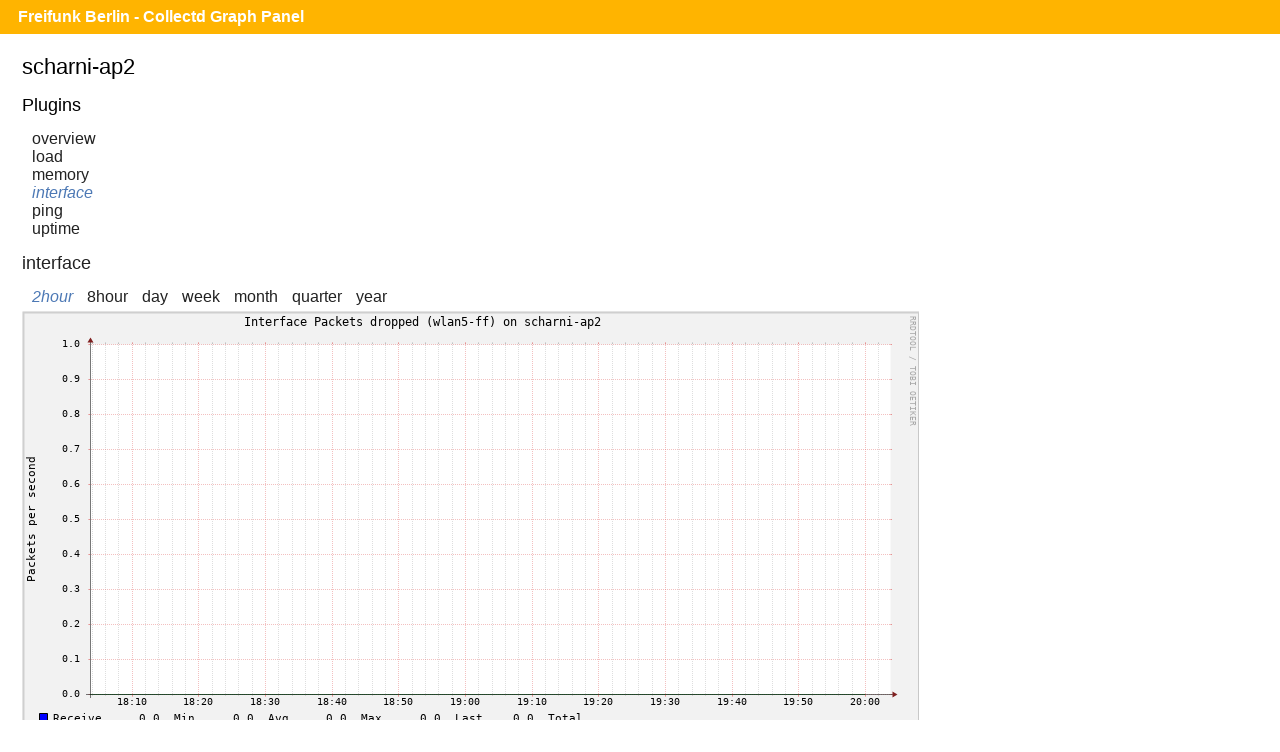

--- FILE ---
content_type: text/html;charset=UTF-8
request_url: https://monitor.berlin.freifunk.net/cgp/detail.php?p=interface&pi=wlan5-ff&t=if_dropped&h=scharni-ap2&s=7200&x=800&y=350
body_size: 1234
content:
<!DOCTYPE html>
<html>
<head>
	<meta charset="utf-8">
	<title>Freifunk Berlin - CGP - Scharni-ap2 - Interface - wlan5-ff - if_dropped</title>
	<meta name="viewport" content="width=device-width">
	<link rel="stylesheet" href="/cgp/layout/style.css" type="text/css">
	<link rel="stylesheet" href="/cgp/layout/style-b.css" type="text/css" media="(max-width: 1000px),(max-device-width: 1000px) and (orientation: portrait),(max-device-width: 767px) and (orientation: landscape)">
	<link rel="stylesheet" href="/cgp/layout/style-c.css" type="text/css" media="(max-width: 767px),(max-device-width: 767px) and (orientation: portrait),(max-device-width: 499px) and (orientation: landscape)">
	<link rel="stylesheet" href="/cgp/layout/style-d.css" type="text/css" media="(max-width: 499px),(max-device-width: 499px) and (orientation: portrait)">
	<script type="text/javascript" src="/cgp/js/sprintf.js"></script>
	<script type="text/javascript" src="/cgp/js/strftime.js"></script>
	<script type="text/javascript" src="/cgp/js/RrdRpn.js"></script>
	<script type="text/javascript" src="/cgp/js/RrdTime.js"></script>
	<script type="text/javascript" src="/cgp/js/RrdGraph.js"></script>
	<script type="text/javascript" src="/cgp/js/RrdGfxCanvas.js"></script>
	<script type="text/javascript" src="/cgp/js/binaryXHR.js"></script>
	<script type="text/javascript" src="/cgp/js/rrdFile.js"></script>
	<script type="text/javascript" src="/cgp/js/RrdDataFile.js"></script>
	<script type="text/javascript" src="/cgp/js/RrdCmdLine.js"></script>
</head>
<body>

<div id="header">
  <h1><a href="/cgp/">Freifunk Berlin - Collectd Graph Panel</a></h1>
</div>
<div id="content">
<fieldset id="scharni-ap2"><legend>scharni-ap2</legend><input type="checkbox" id="navicon" class="navicon" />
<label for="navicon"></label>
<div><h2>Plugins</h2><ul><li><a href="/cgp/host.php?h=scharni-ap2">overview</a></li>
<li><a href="/cgp/host.php?h=scharni-ap2&amp;p=load">load</a></li>
<li><a href="/cgp/host.php?h=scharni-ap2&amp;p=memory">memory</a></li>
<li><a class="selected" href="/cgp/host.php?h=scharni-ap2&amp;p=interface">interface</a></li>
<li><a href="/cgp/host.php?h=scharni-ap2&amp;p=ping">ping</a></li>
<li><a href="/cgp/host.php?h=scharni-ap2&amp;p=uptime">uptime</a></li>
</ul></div><div class="graphs"><h2><a href="/cgp/host.php?h=scharni-ap2&amp;p=interface">interface</a></h2>
<ul class="time-range">
<li><a class="selected"  href="/cgp/detail.php?p=interface&amp;pi=wlan5-ff&amp;t=if_dropped&amp;h=scharni-ap2&amp;s=7200&amp;x=800&amp;y=350">2hour</a></li>
<li><a  href="/cgp/detail.php?p=interface&amp;pi=wlan5-ff&amp;t=if_dropped&amp;h=scharni-ap2&amp;s=28800&amp;x=800&amp;y=350">8hour</a></li>
<li><a  href="/cgp/detail.php?p=interface&amp;pi=wlan5-ff&amp;t=if_dropped&amp;h=scharni-ap2&amp;s=86400&amp;x=800&amp;y=350">day</a></li>
<li><a  href="/cgp/detail.php?p=interface&amp;pi=wlan5-ff&amp;t=if_dropped&amp;h=scharni-ap2&amp;s=604800&amp;x=800&amp;y=350">week</a></li>
<li><a  href="/cgp/detail.php?p=interface&amp;pi=wlan5-ff&amp;t=if_dropped&amp;h=scharni-ap2&amp;s=2678400&amp;x=800&amp;y=350">month</a></li>
<li><a  href="/cgp/detail.php?p=interface&amp;pi=wlan5-ff&amp;t=if_dropped&amp;h=scharni-ap2&amp;s=8035200&amp;x=800&amp;y=350">quarter</a></li>
<li><a  href="/cgp/detail.php?p=interface&amp;pi=wlan5-ff&amp;t=if_dropped&amp;h=scharni-ap2&amp;s=31536000&amp;x=800&amp;y=350">year</a></li>
</ul>
<canvas id="8d3c2e333145c1190f762825cdd8393a360a8801" class="rrd">"-l"
"0"
"-w"
"800"
"-h"
"350"
"-t"
"Interface Packets dropped (wlan5-ff) on scharni-ap2"
"-v"
"Packets per second"
"-s"
"e-7200"
"DEF:min_20ef085_raw=rrd.php?path=scharni-ap2%2Finterface-wlan5-ff%2Fif_dropped.rrd:rx:MIN"
"DEF:avg_20ef085_raw=rrd.php?path=scharni-ap2%2Finterface-wlan5-ff%2Fif_dropped.rrd:rx:AVERAGE"
"DEF:max_20ef085_raw=rrd.php?path=scharni-ap2%2Finterface-wlan5-ff%2Fif_dropped.rrd:rx:MAX"
"DEF:min_54545703_raw=rrd.php?path=scharni-ap2%2Finterface-wlan5-ff%2Fif_dropped.rrd:tx:MIN"
"DEF:avg_54545703_raw=rrd.php?path=scharni-ap2%2Finterface-wlan5-ff%2Fif_dropped.rrd:tx:AVERAGE"
"DEF:max_54545703_raw=rrd.php?path=scharni-ap2%2Finterface-wlan5-ff%2Fif_dropped.rrd:tx:MAX"
"CDEF:min_20ef085=min_20ef085_raw,1,*"
"CDEF:avg_20ef085=avg_20ef085_raw,1,*"
"CDEF:max_20ef085=max_20ef085_raw,1,*"
"VDEF:tot_20ef085=avg_20ef085,TOTAL"
"CDEF:min_54545703=min_54545703_raw,1,*"
"CDEF:avg_54545703=avg_54545703_raw,1,*"
"CDEF:max_54545703=max_54545703_raw,1,*"
"CDEF:avg_54545703_neg=avg_54545703_raw,1,*"
"VDEF:tot_54545703=avg_54545703,TOTAL"
"CDEF:overlap=avg_20ef085,avg_54545703_neg,LT,avg_20ef085,avg_54545703_neg,IF"
"AREA:avg_20ef085#bfbfff"
"AREA:avg_54545703_neg#bfebbf"
"AREA:overlap#bfe0cf"
"LINE1:avg_20ef085#0000ff:Receive "
"GPRINT:min_20ef085:MIN:%5.1lf%s Min,"
"GPRINT:avg_20ef085:AVERAGE:%5.1lf%s Avg,"
"GPRINT:max_20ef085:MAX:%5.1lf%s Max,"
"GPRINT:avg_20ef085:LAST:%5.1lf%s Last"
"GPRINT:tot_20ef085:%5.1lf%s Total\l"
"LINE1:avg_54545703_neg#00b000:Transmit"
"GPRINT:min_54545703:MIN:%5.1lf%s Min,"
"GPRINT:avg_54545703:AVERAGE:%5.1lf%s Avg,"
"GPRINT:max_54545703:MAX:%5.1lf%s Max,"
"GPRINT:avg_54545703:LAST:%5.1lf%s Last"
"GPRINT:tot_54545703:%5.1lf%s Total\l"
</canvas></div></fieldset>
<script src="/cgp/js/CGP.js"></script>
<script>
CGP.drawAll(false);
</script>
</body>
</html>